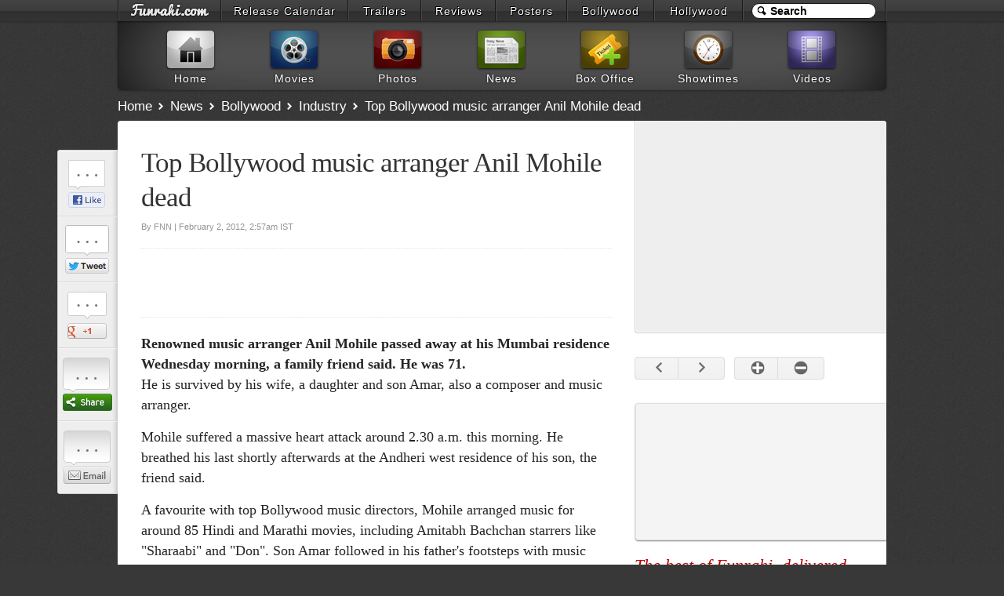

--- FILE ---
content_type: text/html; charset=UTF-8
request_url: https://www.funrahi.com/news/bollywood/industry/63.html
body_size: 7645
content:
<!DOCTYPE html>
<html>

<head>
<meta http-equiv="Content-Type" content="text/html; charset=utf-8" />
<title>Top Bollywood music arranger Anil Mohile dead - News - Funrahi</title>
<link rel="stylesheet" href="https://cdn.funrahi.com/s/b.css" />
<link rel="stylesheet" href="https://cdn.funrahi.com/n/ap.css" />
<script src="https://cdn.funrahi.com/js/g.js"></script>
<link rel="icon" href="https://cdn.funrahi.com/favicon.ico" type="image/x-icon" />
<link rel="shortcut icon" href="https://cdn.funrahi.com/favicon.ico" type="image/x-icon" />
<link rel="apple-touch-icon" href="https://cdn.funrahi.com/apple-touch-icon.png" />
<link rel="publisher" href="https://plus.google.com/115064599715682521974" />
<link rel="alternate" type="application/rss+xml" title="Bollywood News - Funrahi" href="https://feeds.funrahi.com/funrahi-bollywood-news" />
<meta property="fb:app_id" content="168382119941663" />
<meta property="fb:admins" content="100002844975902" />
<meta property="og:site_name" content="Funrahi" />
<meta property="og:title" content="Top Bollywood music arranger Anil Mohile dead - Funrahi News" itemprop="name" />
<meta property="og:type" content="article" />
<meta property="og:image" content="https://cdn.funrahi.com/logo.jpg" itemprop="image" />
<meta name="description" content="Renowned music arranger Anil Mohile passed away at his Mumbai residence Wednesday morning, a family friend said. He was 71.  He is survived by his wife, a daughter and son Amar, also a composer and mu" itemprop="description" property="og:description" />
<link rel="canonical" href="https://www.funrahi.com/news/bollywood/industry/63.html" itemprop="url" property="og:url" />
</head>

<body itemscope itemtype="http://schema.org/WebPage">

<div id="a">
<div id="b">
<ol>
<li style="width:129px;"><a id="fr-top-logo" href="https://www.funrahi.com/"></a></li>
<li style="width:160px;"><a href="https://www.funrahi.com/release-calendar/">Release Calendar</a></li>
<li style="width:91px;"><a href="https://www.funrahi.com/trailers/">Trailers</a></li>
<li style="width:93px;"><a href="https://www.funrahi.com/reviews/">Reviews</a></li>
<li style="width:89px;"><a href="https://www.funrahi.com/posters/">Posters</a></li>
<li style="width:109px;"><a href="https://www.funrahi.com/bollywood/">Bollywood</a></li>
<li style="width:111px;"><a href="https://www.funrahi.com/hollywood/">Hollywood</a></li>
</ol>
<form action="https://www.funrahi.com/s.php">
<div id="c">
<input id="d" type="text" name="q" value="Search" title="Search" autocomplete="off" /><input type="hidden" name="cx" value="partner-pub-2876601830858075:9165369638" /><input type="hidden" name="cof" value="FORID:10" /><input type="hidden" name="ie" value="UTF-8" /><script>search('#d');</script>
</div>
</form>
</div>
</div>
<div id="e">
<div id="f">
<a href="https://www.funrahi.com"><div id="g1"></div><span>Home</span></a>
<a href="https://www.funrahi.com/movies/"><div id="g2"></div><span>Movies</span></a>
<a href="https://www.funrahi.com/photos/"><div id="g3"></div><span>Photos</span></a>
<a href="https://www.funrahi.com/news/"><div id="g4"></div><span>News</span></a>
<a href="https://www.funrahi.com/boxoffice/"><div id="g5"></div><span>Box Office</span></a>
<a href="https://www.funrahi.com/showtimes/"><div id="g6"></div><span>Showtimes</span></a>
<a href="https://www.funrahi.com/videos/"><div id="g7"></div><span>Videos</span></a>
</div>
</div>
<script type="text/javascript">var _gaq=_gaq||[];_gaq.push(['_setAccount','UA-21425032-1']);_gaq.push(['_trackPageview']);(function(){var ga=document.createElement('script');ga.type='text/javascript';ga.async=true;ga.src=('https:'==document.location.protocol?'https://ssl':'http://www')+'.google-analytics.com/ga.js';var s=document.getElementsByTagName('script')[0];s.parentNode.insertBefore(ga,s);})();</script>
<div id="n" itemprop="breadcrumb">
<a href="https://www.funrahi.com/">Home</a>
<a href="https://www.funrahi.com/news/">News</a>
<a href="https://www.funrahi.com/news/bollywood/">Bollywood</a>
<a href="https://www.funrahi.com/news/bollywood/industry/">Industry</a>
<a href="https://www.funrahi.com/news/bollywood/industry/63.html">Top Bollywood music arranger Anil Mohile dead</a>
</div>

<div id="k">


<div id="article-left-cont">



<ul id="sideshare">
<li>
<div>
<a href="https://facebook.com/sharer.php?u=https://www.funrahi.com/news/bollywood/industry/63.html" class="slite facebook-like" data-href="https://www.funrahi.com/news/bollywood/industry/63.html" data-send="false" data-layout="box_count" data-width="90" data-show-faces="false" rel="nofollow" target="_blank">
<span class="fr-like-v"></span>
</a>
</div>
</li>
<li>
<div>
<a href="https://twitter.com/share?url=https://www.funrahi.com/news/bollywood/industry/63.html&amp;text=Top Bollywood music arranger Anil Mohile dead @funrahi" class="slite twitter-share" data-text="Top Bollywood music arranger Anil Mohile dead on Funrahi.com" data-url="https://www.funrahi.com/news/bollywood/industry/63.html" data-count="vertical" data-via="funrahi" rel="nofollow" target="_blank">
<span class="fr-tweet-v"></span>
</a>
</div>
</li>
<li>
<div>
<a href="https://plus.google.com/share?url=https://www.funrahi.com/news/bollywood/industry/63.html" class="slite googleplus-one" data-size="tall" data-href="https://www.funrahi.com/news/bollywood/industry/63.html" rel="nofollow" target="_blank">
<span class="fr-gplus-v"></span>
</a>
</div>
</li>
<li>
<div>
<span class='st_sharethis_vcount' displayText='Share'>
<span class="fr-share-v"></span>
</span>
</div>
</li>
<li>
<div class="sd">
<span class='st_email_vcount' displayText='Email'>
<span class="fr-email-v"></span>
</span>
</div>
</li>
</ul>





<h1>Top Bollywood music arranger Anil Mohile dead</h1>

<div id="author">By FNN | February 2, 2012, 2:57am IST</div>



<ul id="inlineshare" class="c">
<li>
<div>
<a href="https://facebook.com/sharer.php?u=https://www.funrahi.com/news/bollywood/industry/63.html" class="slite facebook-like" data-href="https://www.funrahi.com/news/bollywood/industry/63.html" data-send="false" data-layout="button_count" data-width="90" data-show-faces="false" rel="nofollow" target="_blank">
<span class="fr-like"></span>
</a>
</div>
</li>
<li>
<div>
<a href="https://twitter.com/share?url=https://www.funrahi.com/news/bollywood/industry/63.html&amp;text=Top Bollywood music arranger Anil Mohile dead @funrahi" class="slite twitter-share" data-text="Top Bollywood music arranger Anil Mohile dead on Funrahi.com" data-url="https://www.funrahi.com/news/bollywood/industry/63.html" data-count="horizontal" data-via="funrahi" rel="nofollow" target="_blank">
<span class="fr-tweet"></span>
</a>
</div>
</li>
<li>
<div>
<a href="https://plus.google.com/share?url=https://www.funrahi.com/news/bollywood/industry/63.html" class="slite googleplus-one" data-size="medium" data-href="https://www.funrahi.com/news/bollywood/industry/63.html" rel="nofollow" target="_blank">
<span class="fr-gplus"></span>
</a>
</div>
</li>
<li class="sh2">
<div class="sd">
<span class='st_sharethis_hcount' displayText='ShareThis'>
<span class="fr-share"></span>
</span>
</div>
</li>
<li class="sh2">
<div class="sd">
<span class='st_email_hcount' displayText='Email'>
<span class="fr-email"></span>
</span>
</div>
</li>
</ul>






<div id="article-top-promo">
<script type="text/javascript"><!--
google_ad_client = "ca-pub-2876601830858075";
google_ad_slot = "5930977400";
google_ad_width = 468;
google_ad_height = 60;
//-->
</script>
<script type="text/javascript" src="https://pagead2.googlesyndication.com/pagead/show_ads.js"></script></div>







<div id="article-main">
<strong>Renowned music arranger Anil Mohile passed away at his Mumbai residence Wednesday morning, a family friend said. He was 71.</strong>
<p>He is survived by his wife, a daughter and son Amar, also a composer and music arranger.</p>
<p>Mohile suffered a massive heart attack around 2.30 a.m. this morning. He breathed his last shortly afterwards at the Andheri west residence of his son, the friend said.</p>
<p>A favourite with top Bollywood music directors, Mohile arranged music for around 85 Hindi and Marathi movies, including Amitabh Bachchan starrers like "Sharaabi" and "Don". Son Amar followed in his father's footsteps with music arrangement for the recent blockbuster, "Singham".</p>
<p>Mohile also arranged the music and orchestra at stage shows in national and international concerts by top singers like Lata Mangeshkar, Asha Bhosle and others.</p></div>





<div style="display:none">
<form id="subscription-form" method="post" action="">
<p id="subscription-error">Please enter your name &amp; email address!</p>
<div id="subscription-fields">
<p><label>Name: </label><input type="text" id="subscription-name" name="name" size="30" /></p>
<p><label>Email: </label><input type="text" id="subscription-email" name="email" size="30" /></p>
</div>
<p><input id="subscription-submit" type="submit" value="Submit" /></p>
</form>
</div>


<div id="subscribe-today">Kick off your day with Funrahi's <a class="subscribe" href="#subscription-form">daily e-mail newsletter</a>. It's the freshest entertainment news, gossip and box-office reports, served hot. <a class="subscribe" href="#subscription-form">Get it.</a></div>


<div id="social" class="c">
<div class="l sd">
<span class='st_sharethis_hcount' displayText='ShareThis'>
<span class="fr-share"></span>
</span>
</div>
<div class="l">
<a href="https://facebook.com/sharer.php?u=https://www.funrahi.com/news/bollywood/industry/63.html" class="slite facebook-like" data-href="https://www.funrahi.com/news/bollywood/industry/63.html" data-send="false" data-layout="button_count" data-width="90" data-show-faces="false" rel="nofollow" target="_blank">
<span class="fr-like"></span>
</a>
</div>
<div class="l">
<a href="https://twitter.com/share?url=https://www.funrahi.com/news/bollywood/industry/63.html&amp;text=Top Bollywood music arranger Anil Mohile dead @funrahi" class="slite twitter-share" data-text="Top Bollywood music arranger Anil Mohile dead on Funrahi.com" data-url="https://www.funrahi.com/news/bollywood/industry/63.html" data-count="horizontal" data-via="funrahi" rel="nofollow" target="_blank">
<span class="fr-tweet"></span>
</a>
</div>
<div class="l">
<a href="https://plus.google.com/share?url=https://www.funrahi.com/news/bollywood/industry/63.html" class="slite googleplus-one" data-size="medium" data-href="https://www.funrahi.com/news/bollywood/industry/63.html" rel="nofollow" target="_blank">
<span class="fr-gplus"></span>
</a>
</div>
<div class="l sd">
<span class='st_email_hcount' displayText='Email'>
<span class="fr-email"></span>
</span>
</div>
</div>



<div id="prev-next" class="c">

<div id="prev-box">
<a href="https://www.funrahi.com/news/bollywood/industry/62.html">West Is West Featuring Om Puri To Release On 10th June In India</a>
</div>

<div id="next-box">
<a href="https://www.funrahi.com/news/bollywood/industry/64.html">Emraan Hashmi in Rensils next</a>
</div>

</div>



<div id="article-bottom-promo">
<script type="text/javascript"><!--
google_ad_client = "ca-pub-2876601830858075";
google_ad_slot = "0459698021";
google_ad_width = 300;
google_ad_height = 250;
//-->
</script>
<script type="text/javascript" src="https://pagead2.googlesyndication.com/pagead/show_ads.js"></script></div>





<div id="related-news">
<h3>People who read this, also read...</h3>
<ul>
<li><a href="https://www.funrahi.com/news/bollywood/industry/157.html">Manoj Bajpai signs Hindi remake of the Malayalam top grosser 'Traffic'</a></li>
<li><a href="https://www.funrahi.com/news/bollywood/industry/44.html">East and West Combine To Create Stunning Music For WEST IS WEST</a></li>
<li><a href="https://www.funrahi.com/news/bollywood/industry/172.html">Advance booking has become a norm in Bollywood</a></li>
<li><a href="https://www.funrahi.com/news/bollywood/industry/28.html">Saregama India Launches Flavours Of Bollywood</a></li>
<li><a href="https://www.funrahi.com/news/bollywood/industry/77.html">Bollywood stars mourn Whitney Houston's death</a></li>
</ul>
</div>



<div id="article-comments" class="c">
<h3>Add your comment. Join the conversation!</h3>
<div id="disqus_thread"></div>
</div>

</div>






<div id="article-right-cont">

<div id="article-right-promo">
<script type="text/javascript"><!--
google_ad_client = "ca-pub-2876601830858075";
google_ad_slot = "9534789520";
google_ad_width = 300;
google_ad_height = 250;
//-->
</script>
<script type="text/javascript" src="https://pagead2.googlesyndication.com/pagead/show_ads.js"></script></div>
	
	
	
<div id="article-actions" class="c">

<div class="l">
<a id="prev-article" href="https://www.funrahi.com/news/bollywood/industry/62.html" title="West Is West Featuring Om Puri To Release On 10th June In India"><span id="icon-prev"></span></a>
<a id="next-article" href="https://www.funrahi.com/news/bollywood/industry/64.html" title="Emraan Hashmi in Rensils next"><span id="icon-next"></span></a>
</div>

<div class="l">
<a id="increase-font" href="javascript:void(0);" title="Increase Font Size"><span id="icon-plus"></span></a>
<a id="decrease-font" href="javascript:void(0);" title="Decrease Font Size"><span id="icon-minus"></span></a>
</div>

<!-- div class="buzz3">
<a href="https://www.funrahi.com/news/hollywood/domestic-box-office/r/.html" class="reader" title="Read story without clutter"><img src="https://cdn.funrahi.com/img/reader.png" /></a>
</div -->
</div>
  
  
  
    
<div id="article-page-like-box-cont" class="c">
<div id="article-page-like-box" class="fb-like-box" data-href="http://www.facebook.com/funrahi" data-width="292" data-height="187" data-show-faces="true" data-border-color="#f4f4f4" data-stream="false" data-header="false"></div>
</div>
    
    
    
<h3>The best of Funrahi, delivered</h3>
<div id="social-cont" class="c">
<h4><a class="subscribe" href="#subscription-form">Funrahi Newsletters</a></h4>
<p>Get the best of Funrahi delivered straight to your inbox</p>
<a id="social-cont-button" class="subscribe" href="#subscription-form">Subscribe Today</a>
<ul>
<li class="c">
<a href="https://facebook.com/funrahi" rel="nofollow" target="_blank">Be a fan on <b>Facebook</b></a>
<div id="social-cont-fb">
<a href="https://facebook.com/sharer.php?u=http://www.facebook.com/funrahi" class="slite facebook-like" data-href="http://www.facebook.com/funrahi" data-send="false" data-layout="button_count" data-width="90" data-show-faces="false" rel="nofollow" target="_blank">
<span class="fr-like"></span>
</a>
</div>
</li>
<li class="c">
<a href="https://twitter.com/funrahi" rel="nofollow" target="_blank">Follow us on <b>Twitter</b></a>
<div id="social-cont-tw">
<a href="https://twitter.com/funrahi" class="slite twitter-follow" data-show-count="false" data-show-screen-name="false" rel="nofollow" target="_blank">
<span class="fr-follow"></span>
</a>
</div>
</li>
<li class="c">
<a href="https://pinterest.com/funrahi" rel="nofollow" target="_blank">Follow us on <b>Pinterest</b></a>
<div id="social-cont-pn">
<a href="https://pinterest.com/funrahi" rel="nofollow" target="_blank">
<span class="fr-pinterest"></span>
</a>
</div>
</li>
<li class="c">
<a href="https://youtube.com/subscription_center?add_user_id=uY7nfLW65duynVIxDGMBLg" rel="nofollow" target="_blank">Watch us on <b>Youtube</b></a>
<div id="social-cont-yt">
<a href="https://youtube.com/subscription_center?add_user_id=uY7nfLW65duynVIxDGMBLg" rel="nofollow" target="_blank">
<span class="fr-youtube"></span>
</a>
</div>
</li>
</ul>
</div>

    
    
<h3>Hollywood News Roll</h3>
<div class="news-roll c">
<ul class="news-roll-col1 l">
<li><a href="https://www.funrahi.com/news/hollywood/daily/">Daily News</a></li>
<li><a href="https://www.funrahi.com/news/hollywood/movies/">Movie News</a></li>
<li><a href="https://www.funrahi.com/news/hollywood/music/">Music News</a></li>
</ul>
<ul class="news-roll-col2 r">
<li><a href="https://www.funrahi.com/news/hollywood/industry/">Industry News</a></li>
<li><a href="https://www.funrahi.com/news/hollywood/domestic-box-office/">Domestic Box Office</a></li>
<li><a href="https://www.funrahi.com/news/hollywood/foreign-box-office/">Overseas Box Office</a></li>
</ul>
</div>
    
<h3>Bollywood News Roll</h3>
<div class="news-roll c">
<ul class="news-roll-col1 l">
<li><a href="https://www.funrahi.com/news/bollywood/daily/">Daily News</a></li>
<li><a href="https://www.funrahi.com/news/bollywood/movies/">Movie News</a></li>
<li><a href="https://www.funrahi.com/news/bollywood/music/">Music News</a></li>
</ul>
<ul class="news-roll-col2 r">
<li><a href="https://www.funrahi.com/news/bollywood/industry/">Industry News</a></li>
<li><a href="https://www.funrahi.com/news/bollywood/domestic-box-office/">Domestic Box Office</a></li>
<li><a href="https://www.funrahi.com/news/bollywood/foreign-box-office/">Overseas Box Office</a></li>
</ul>
</div>
    


<div id="article-photos-slider-cont">
<div id="article-photos-slider"></div>
</div>
	


	
<div id="featured-news">
<ul>
<li><span>Featured</span><a href="https://www.funrahi.com/news/bollywood/daily/394.html">Ranbir-Katrina's romantic ride turns 'accidental'<span></span></a></li><li><span>Featured</span><a href="https://www.funrahi.com/news/bollywood/industry/188.html">Meerra Chopra to make her debut with 'Gang of Ghosts'<span></span></a></li><li><span>Featured</span><a href="https://www.funrahi.com/news/bollywood/industry/187.html">SRK's company charged Anubhav Sinha just a rupee for their services<span></span></a></li><li><span>Featured</span><a href="https://www.funrahi.com/news/bollywood/music/23.html">'Bombay Talkies' Playback singers upset with their name not mentioned on Music CD<span></span></a></li><li><span>Featured</span><a href="https://www.funrahi.com/news/bollywood/daily/393.html">Vidya's special dinner for Aditya Roy Kapoor<span></span></a></li></ul>
</div>





    
<div id="article-tabbed-latest-news">


<ul id="tabs" class="c">
<li><a href="#daily">Daily</a></li>
<li><a href="#movies">Movies</a></li>
<li><a href="#music">Music</a></li>
<li><a href="#industry">Industry</a></li>
</ul>


<div id="tab_cont">

<div id="daily" class="tab_content">
<ul>
<li><a href="https://www.funrahi.com/news/bollywood/daily/400.html">I'm blessed to be in this profession: Karan Johar</a></li>
<li><a href="https://www.funrahi.com/news/bollywood/daily/399.html">Drop the Bollywood tag: Saif Ali Khan</a></li>
<li><a href="https://www.funrahi.com/news/bollywood/daily/398.html">Stop blaming films for all of society's ills: Farah Khan</a></li>
<li><a href="https://www.funrahi.com/news/bollywood/daily/397.html">Cinema makes me happy: Sujoy Ghosh</a></li>
<li><a href="https://www.funrahi.com/news/bollywood/daily/396.html">Writers influence the way the audience speaks: Prasoon Joshi</a></li>
<li><a href="https://www.funrahi.com/news/bollywood/daily/395.html">Independent cinema deserves dignity: Onir</a></li>
<li><a href="https://www.funrahi.com/news/bollywood/daily/394.html">Ranbir-Katrina's romantic ride turns 'accidental'</a></li>
<li><a href="https://www.funrahi.com/news/bollywood/daily/">More Daily News</a></li>
</ul>
</div>

<div id="movies" class="tab_content">
<ul>
<li><a href="https://www.funrahi.com/news/bollywood/movies/131.html">'Shootout At Wadala' premiere cancelled due to Ekta's Income Tax troubles</a></li>
<li><a href="https://www.funrahi.com/news/bollywood/movies/130.html">Akshay Kumar to be the action advisor for the sequel of 'Commando'</a></li>
<li><a href="https://www.funrahi.com/news/bollywood/movies/129.html">Chetan Hansraj plays a dreaded gangster named 'Potya' in Shootout at Wadala</a></li>
<li><a href="https://www.funrahi.com/news/bollywood/movies/128.html">Is 'Hasee Toh Phasee' inspired by 'Aaina'?</a></li>
<li><a href="https://www.funrahi.com/news/bollywood/movies/127.html">Bobby Deol's cork experience during 'Yamla Pagla Deewana 2'</a></li>
<li><a href="https://www.funrahi.com/news/bollywood/movies/126.html">Imran Khan wears genuine turquoise stone rings in 'Once Upon A Time In Mumbaai 2' to keep it real</a></li>
<li><a href="https://www.funrahi.com/news/bollywood/movies/125.html">Is Anurag's story in 'Bombay Talkies' inspired?</a></li>
<li><a href="https://www.funrahi.com/news/bollywood/movies/">More Movie News</a></li>
</ul>
</div>

<div id="music" class="tab_content">
<ul>
<li><a href="https://www.funrahi.com/news/bollywood/music/23.html">'Bombay Talkies' Playback singers upset with their name not mentioned on Music CD</a></li>
<li><a href="https://www.funrahi.com/news/bollywood/music/22.html">Prasoon Joshi's poem to be used for 'Satyagraha'</a></li>
<li><a href="https://www.funrahi.com/news/bollywood/music/21.html">Ismail Darbar: I'm not egoistic!</a></li>
<li><a href="https://www.funrahi.com/news/bollywood/music/20.html">Abhishek Ray's dream of recording a song with Usha Uthup comes true</a></li>
<li><a href="https://www.funrahi.com/news/bollywood/music/19.html">'Ramaiya Vastavaiya' composers on their item song</a></li>
<li><a href="https://www.funrahi.com/news/bollywood/music/18.html">Music comes naturally to me, says composer Mithoon</a></li>
<li><a href="https://www.funrahi.com/news/bollywood/music/17.html">Ali Zafar has bought a vintage guitar to add to his collection</a></li>
<li><a href="https://www.funrahi.com/news/bollywood/music/">More Music News</a></li>
</ul>
</div>

<div id="industry" class="tab_content">
<ul>
<li><a href="https://www.funrahi.com/news/bollywood/industry/188.html">Meerra Chopra to make her debut with 'Gang of Ghosts'</a></li>
<li><a href="https://www.funrahi.com/news/bollywood/industry/187.html">SRK's company charged Anubhav Sinha just a rupee for their services</a></li>
<li><a href="https://www.funrahi.com/news/bollywood/industry/186.html">Salim Khan's TV debut</a></li>
<li><a href="https://www.funrahi.com/news/bollywood/industry/185.html">Huma Qureshi to host the National Awards ceremony tomorrow</a></li>
<li><a href="https://www.funrahi.com/news/bollywood/industry/184.html">Sunny Deol's Son Karan 'Rocky' Deol to make his debut with YRF film</a></li>
<li><a href="https://www.funrahi.com/news/bollywood/industry/183.html">Is Kangna still upset with 'Shootout at Wadala' makers?</a></li>
<li><a href="https://www.funrahi.com/news/bollywood/industry/182.html">Nawazuddin Siddiqui walks out of 'Black Currency'</a></li>
<li><a href="https://www.funrahi.com/news/bollywood/industry/">More Industry News</a></li>
</ul>
</div>

</div>


</div>











</div>




</div>



<script src="https://cdn.funrahi.com/js/slite.js"></script>
<div id="fb-root"></div>
<script src="https://cdn.funrahi.com/n/ap.js"></script>
<script>var mygallery=new simpleGallery({wrapperid:"article-photos-slider",dimensions:[300,337],imagearray:[["https://c.funrahi.com/news/articlePage/photosSlider300x337/DEEPIKA-PADUKONE-AT-SIDDHIVINAYAK-TEMPLE-TO-SEEK-BLESSINGS-FOR-YEH-JAWAANI-HAI-DEEWANI.jpg","https://www.funrahi.com/photos/b/deepika-padukone-at-siddhivinayak-temple-to-seek-blessings-for-yeh-jawaani-hai-deewani/1449/","_blank","Deepika Padukone at 'Siddhivinayak' Temple to seek blessings for 'Yeh Jawaani Hai Deewani'"],["https://c.funrahi.com/news/articlePage/photosSlider300x337/DO-DIL-EK-JAAN-LIFE-OK-TV-SHOW-LAUNCH-RESHMA-TIPNIS-KISHORI-SHAHANE.jpg","https://www.funrahi.com/photos/b/do-dil-ek-jaan-life-ok-tv-show-launch-reshma-tipnis-kishori-shahane/1448/","_blank","'Do Dil Ek Jaan' Life OK TV Show Launch - Reshma Tipnis, Kishori Shahane"],["https://c.funrahi.com/news/articlePage/photosSlider300x337/LAUNCH-OF-LAZY-LAD-SONG-FROM-GHANCHAKKAR-EMRAAN-HASHMI-VIDYA-BALAN-RAJKUMAR-GUPTA.jpg","https://www.funrahi.com/photos/b/launch-of-lazy-lad-song-from-ghanchakkar-emraan-hashmi-vidya-balan-rajkumar-gupta/1447/","_blank","Launch of 'Lazy Lad' Song from Ghanchakkar - Emraan Hashmi, Vidya Balan, Rajkumar Gupta"],["https://c.funrahi.com/news/articlePage/photosSlider300x337/YEH-JAWAANI-HAI-DEEWANI-PREMIERE-DEEPIKA-PADUKONE-RANBIR-KAPOOR-EVELYN-SHARMA-KARAN-JOHAR-KALKI-KOECHLIN.jpg","https://www.funrahi.com/photos/b/yeh-jawaani-hai-deewani-premiere-deepika-padukone-ranbir-kapoor-evelyn-sharma-karan-johar-kalki-koechlin/1445/","_blank","'Yeh Jawaani Hai Deewani' Premiere - Deepika Padukone, Ranbir Kapoor, Evelyn Sharma, Karan Johar, Kalki Koechlin"],["https://c.funrahi.com/news/articlePage/photosSlider300x337/IDDARAMMAYILATHO-MOVIE-HEXA-PLATINUM-DISC-EVENT-ALLU-ARJUN-AMALA-PAUL-CATHERINE-TRESA.jpg","https://www.funrahi.com/photos/t/iddarammayilatho-movie-hexa-platinum-disc-event-allu-arjun-amala-paul-catherine-tresa/1815/","_blank","'Iddarammayilatho' Movie - Hexa Platinum Disc Event - Allu Arjun, Amala Paul, Catherine Tresa"],["https://c.funrahi.com/news/articlePage/photosSlider300x337/IDDARAMMAYILATHO-MOVIE-POSTERS-FT-ALLU-ARJUN-AMALA-PAUL-CATHERINE-TRESA.jpg","https://www.funrahi.com/photos/t/iddarammayilatho-movie-posters-ft-allu-arjun-amala-paul-catherine-tresa/1814/","_blank","'Iddarammayilatho' Movie Posters ft. Allu Arjun, Amala Paul, Catherine Tresa"],["https://c.funrahi.com/news/articlePage/photosSlider300x337/SAHASAM-MOVIE-HOT-STILLS-FT-GOPICHAND-AND-TAAPSEE-PANNU-MAY-29-2013.jpg","https://www.funrahi.com/photos/t/sahasam-movie-hot-stills-ft-gopichand-and-taapsee-pannu-may-29-2013/1813/","_blank","'Sahasam' Movie Hot Stills ft. Gopichand and Taapsee Pannu - May 29, 2013"],["https://c.funrahi.com/news/articlePage/photosSlider300x337/CATHERINE-TRESA-HOT-PHOTOS-AT-IDDARAMMAYILATHO-MOVIE-HEXA-PLATINUM-DISC-EVENT.jpg","https://www.funrahi.com/photos/t/catherine-tresa-hot-photos-at-iddarammayilatho-movie-hexa-platinum-disc-event/1810/","_blank","Catherine Tresa Hot Photos at 'Iddarammayilatho' Movie Hexa Platinum Disc Event"]],autoplay:[true,2500,2],persist:false,fadeduration:500,oninit:function(){},onslide:function(curslide,i){}});</script>


<div id="z">
<div id="y">
<div id="w"></div>
<form action="https://www.funrahi.com/s.php">
<div id="v">
<input id="u" type="text" name="q" value="Search Funrahi.com" title="Search Funrahi.com" autocomplete="off" />
<button id="t" type="submit">
<span id="s"></span>
</button>
<input type="hidden" name="cx" value="partner-pub-2876601830858075:9165369638" /><input type="hidden" name="cof" value="FORID:10" /><input type="hidden" name="ie" value="UTF-8" />
</div>
</form>
<script>search('#u','fsh');</script>
</div>
<div id="x">
<div class="z">
<h5>Explore Bollywood</h5>
<div class="y">
<h6>Movies</h6>
<a href="https://www.funrahi.com/trailers/">Trailers</a>
<a href="https://www.funrahi.com/reviews/b/">Reviews</a>
<a href="https://www.funrahi.com/posters/">Posters</a>
<a href="https://www.funrahi.com/release-calendar/hindi-movies/">Release Dates</a>
<a href="https://www.funrahi.com/movies/b/upcoming-releases/">Upcoming Movies</a>
<a href="https://www.funrahi.com/movies/b/new-releases/">In Theaters</a>
<a href="https://www.funrahi.com/movies/b/just-added/">Coming Soon</a>
<a href="https://www.funrahi.com/movies/b/new-on-dvd/">New on DVD</a>
<a href="https://www.funrahi.com/movies/b/new-on-bluray/">New on Bluray</a>
<h6>News</h6>
<a href="https://www.funrahi.com/news/bollywood/daily/">Daily News</a>
<a href="https://www.funrahi.com/news/bollywood/movies/">Movie News</a>
<a href="https://www.funrahi.com/news/bollywood/music/">Music News</a>
<a href="https://www.funrahi.com/news/bollywood/industry/">Industry News</a>
</div>
<div class="x">
<h6>Photos</h6>
<a href="https://www.funrahi.com/photos/b/">Bollywood Photos</a>
<a href="https://www.funrahi.com/photos/t/">Tollywood Photos</a>
<h6>Videos</h6>
<a href="https://www.funrahi.com/videos/b/hot-news/">Hot News</a>
<a href="https://www.funrahi.com/videos/b/events-and-parties/">Events &amp; Parties</a>
<a href="https://www.funrahi.com/videos/b/television/">Television</a>
<a href="https://www.funrahi.com/videos/b/movie-promos/">Movie Promos</a>
<a href="https://www.funrahi.com/videos/b/music-videos/">Music Videos</a>
<a href="https://www.funrahi.com/videos/b/behind-the-scenes/">Behind The Scenes</a>
<a href="https://www.funrahi.com/videos/b/movie-extras/">Movie Extras</a>
<a href="https://www.funrahi.com/videos/b/movie-reviews/">Movie Reviews</a>
<a href="https://www.funrahi.com/videos/b/photoshoots/">Photoshoots</a>
<a href="https://www.funrahi.com/videos/b/commercials/">Commercials</a>
</div>
<h6>Box Office</h6>
<a href="https://www.funrahi.com/boxoffice/b/weekly/">India - Weekly Box Office Collections</a>
<a href="https://www.funrahi.com/news/bollywood/domestic-box-office/">Domestic Box Office Reports</a>
<a href="https://www.funrahi.com/news/bollywood/foreign-box-office/">Overseas Box Office Reports</a>
<a href="https://www.funrahi.com/boxoffice/b/">Bollywood Movies Social Media Stats</a>
<div id="chooseContent">
<span>Choose your content location:</span>
<ul class="c">
<li><a href="https://www.funrahi.com/?p=in">Worldwide</a></li>
<li><a href="https://www.funrahi.com/?p=in">India</a></li>
<li><a href="https://www.funrahi.com/?p=us">United States</a></li>
</ul>
</div>
</div>
<div class="z">
<h5>Explore Hollywood</h5>
<div class="y">
<h6>Movies</h6>
<a href="https://www.funrahi.com/trailers/">Trailers</a>
<a href="https://www.funrahi.com/reviews/h/">Reviews</a>
<a href="https://www.funrahi.com/posters/">Posters</a>
<a href="https://www.funrahi.com/release-calendar/english-movies/">Release Dates</a>
<a href="https://www.funrahi.com/movies/h/upcoming-releases/">Upcoming Movies</a>
<a href="https://www.funrahi.com/movies/h/new-releases/">In Theaters</a>
<a href="https://www.funrahi.com/movies/h/just-added/">Coming Soon</a>
<a href="https://www.funrahi.com/movies/h/new-on-dvd/">New on DVD</a>
<a href="https://www.funrahi.com/movies/h/new-on-bluray/">New on Bluray</a>
<a href="https://www.funrahi.com/release-calendar/english-movies-dvd/">DVD Release Dates</a>
<a href="https://www.funrahi.com/release-calendar/english-movies-bluray/">Bluray Release Dates</a>
<h6>News</h6>
<a href="https://www.funrahi.com/news/hollywood/daily/">Daily News</a>
<a href="https://www.funrahi.com/news/hollywood/movies/">Movie News</a>
<a href="https://www.funrahi.com/news/hollywood/music/">Music News</a>
<a href="https://www.funrahi.com/news/hollywood/industry/">Industry News</a>
</div>
<div class="x">
<h6>Photos</h6>
<a href="https://www.funrahi.com/photos/h/">Hollywood Photos</a>
<h6>Videos</h6>
<a href="https://www.funrahi.com/videos/h/hot-news/">Hot News</a>
<a href="https://www.funrahi.com/videos/h/events-and-parties/">Events &amp; Parties</a>
<a href="https://www.funrahi.com/videos/h/television/">Television</a>
<a href="https://www.funrahi.com/videos/h/movie-promos/">Movie Promos</a>
<a href="https://www.funrahi.com/videos/h/music-videos/">Music Videos</a>
<a href="https://www.funrahi.com/videos/h/behind-the-scenes/">Behind The Scenes</a>
<a href="https://www.funrahi.com/videos/h/movie-extras/">Movie Extras</a>
<a href="https://www.funrahi.com/videos/h/movie-reviews/">Movie Reviews</a>
<a href="https://www.funrahi.com/videos/h/photoshoots/">Photoshoots</a>
<a href="https://www.funrahi.com/videos/h/commercials/">Commercials</a>
</div>
<h6>Box Office</h6>
<a href="https://www.funrahi.com/boxoffice/h/daily/">U.S. - Daily Box Office Collections</a>
<a href="https://www.funrahi.com/boxoffice/h/weekly/">U.S. - Weekly Box Office Collections</a>
<a href="https://www.funrahi.com/boxoffice/h/weekend/">U.S. - Weekend Box Office Collections</a>
<a href="https://www.funrahi.com/news/hollywood/domestic-box-office/">Domestic Box Office Reports</a>
<a href="https://www.funrahi.com/news/hollywood/foreign-box-office/">Overseas Box Office Reports</a>
<a href="https://www.funrahi.com/boxoffice/h/">Hollywood Movies Social Media Stats</a>
</div>
<div class="z ml7">
<h5>Other Links</h5>
<a href="https://www.funrahi.com/advertise/" target="_blank">Advertise</a>
<a href="https://www.funrahi.com/contact/" target="_blank">Contact Us</a>
<a href="https://www.funrahi.com/partner-company/" target="_blank">Partner as a Company</a>
<a href="https://www.funrahi.com/partner-content/" target="_blank">Partner as a Content Provider</a>
<a href="https://www.funrahi.com/tos/" target="_blank">Terms of Use</a>
<a href="https://www.funrahi.com/privacy/" target="_blank">Privacy Policy</a>
<h5 class="pt30">Connect with us</h5>
<a href="https://www.facebook.com/funrahi" rel="nofollow" target="_blank">Facebook</a>
<a href="https://www.twitter.com/funrahi" rel="nofollow" target="_blank">Twitter</a>
<a href="https://plus.google.com/115064599715682521974" rel="nofollow" target="_blank">Google+</a>
<a href="https://www.pinterest.com/funrahi" rel="nofollow" target="_blank">Pinterest</a>
<div id="r">Got a news tip ?<br />movie press-kit / promo material, corrections or feedback.<br />Send it to us at:<br />
<a id="q" href="mailto:media@funrahi.com">media@funrahi.com</a>
</div>
</div>
</div>
</div>
<script defer src="https://static.cloudflareinsights.com/beacon.min.js/vcd15cbe7772f49c399c6a5babf22c1241717689176015" integrity="sha512-ZpsOmlRQV6y907TI0dKBHq9Md29nnaEIPlkf84rnaERnq6zvWvPUqr2ft8M1aS28oN72PdrCzSjY4U6VaAw1EQ==" data-cf-beacon='{"version":"2024.11.0","token":"7eafdb5e5d01493dbb737d8809d9e473","r":1,"server_timing":{"name":{"cfCacheStatus":true,"cfEdge":true,"cfExtPri":true,"cfL4":true,"cfOrigin":true,"cfSpeedBrain":true},"location_startswith":null}}' crossorigin="anonymous"></script>
</body>
</html>

--- FILE ---
content_type: text/html; charset=utf-8
request_url: https://www.google.com/recaptcha/api2/aframe
body_size: 267
content:
<!DOCTYPE HTML><html><head><meta http-equiv="content-type" content="text/html; charset=UTF-8"></head><body><script nonce="lHYuxYSRhuuU0BlsAQGwmw">/** Anti-fraud and anti-abuse applications only. See google.com/recaptcha */ try{var clients={'sodar':'https://pagead2.googlesyndication.com/pagead/sodar?'};window.addEventListener("message",function(a){try{if(a.source===window.parent){var b=JSON.parse(a.data);var c=clients[b['id']];if(c){var d=document.createElement('img');d.src=c+b['params']+'&rc='+(localStorage.getItem("rc::a")?sessionStorage.getItem("rc::b"):"");window.document.body.appendChild(d);sessionStorage.setItem("rc::e",parseInt(sessionStorage.getItem("rc::e")||0)+1);localStorage.setItem("rc::h",'1769096682020');}}}catch(b){}});window.parent.postMessage("_grecaptcha_ready", "*");}catch(b){}</script></body></html>

--- FILE ---
content_type: text/css
request_url: https://cdn.funrahi.com/n/ap.css
body_size: 7216
content:
#a,#e{-moz-box-shadow:0 1px 3px rgba(0, 0, 0, 0.3);-webkit-box-shadow:0 1px 3px rgba(0, 0, 0, 0.3);box-shadow:0 1px 3px rgba(0, 0, 0, 0.3);}.fr-like-v,.fr-tweet-v,.fr-gplus-v,.fr-share-v,.fr-email-v{text-indent:-99999px;background-image:url(http://cdn.funrahi.com/i/global/share-icons-vertical.png);background-repeat:no-repeat;height:65px;display:block;margin-top:-2px;}.fr-like-v{background-position:2px 0;width:65px;}.fr-tweet-v{background-position:3px -87px;width:65px;}.fr-gplus-v{background-position:3px -169px;width:65px;}.fr-share-v{background-position:3px -250px;width:70px;height:74px;}.fr-email-v{background-position:3px -339px;width:70px;height:74px;}.stButton .stBubble{margin-top:0 !important;margin-left:1px !important;margin-bottom:4px !important;}body{background-color:#383838 !important;background-image:url("[data-uri]");background-repeat:repeat;}.ie body{background-image:url(http://cdn.funrahi.com/img/news_bg.png);}#n a{background-image:url("[data-uri]");background-position:7px 5px;color:#fff;}.mac.chrome #n a{background-position:7px 4px;}.ie6 #n a,.ie7 #n a{background-image:url(http://cdn.funrahi.com/img/nav-fff.png) !important;background-position:7px 5px !important;}#k{padding-bottom:40px;background-color:#fff;-webkit-border-radius:4px;-moz-border-radius:4px;border-radius:4px;}#article-left-cont{float:left;width:600px;padding:0 10px 40px 30px;}#article-right-cont{float:right;width:321px;}#article-left-cont h1{margin-bottom:8px;padding-top:32px;color:#333;font:normal 2.89em/1.28em georgia, serif;letter-spacing:-1px;}#author{color:#959595;font-size:0.92em;font-family:verdana, sans-serif;}#summary{clear:both;margin:20px 0;font:italic 1.37em/1.5em georgia,serif;}#summary span{color:#b00;font-weight:bold;}#article-top-promo{margin:20px 0;padding:10px 0 13px;text-align:left;border-top:1px dotted #e4e4e4;border-bottom:1px dotted #e4e4e4;}#article-video{margin-left:-20px;margin-bottom:20px;position:relative;width:640px;}#article-main{color:#252525;font-size:18px;line-height:26px;font-family:georgia,times,'times new roman',serif;}#article-main p{margin-bottom:15px;}#article-main img{max-width:600px;}#article-main a{color:#06c;text-decoration:underline;}.article-img-center{display:block;margin:25px 0;line-height:0;}#subscribe-today{margin:40px 0 45px 0;color:#6c7376;font:italic 18px/26px georgia,serif;}#subscribe-today a{color:#06c;}#prev-next{margin-top:37px;padding:12px 0 27px;border-top:3px solid #ced7de;border-bottom:3px solid #ced7de;}#next-box , #prev-box{width:290px;float:left;}#prev-box{margin-right:20px;}#prev-box a{text-align:right;padding:0 10px 0 50px;background-position:0 5px;}#next-box a{text-align:left;padding:0 50px 0 10px;background-position:right 5px;}#prev-box a,#next-box a{background-image:url(http://cdn.funrahi.com/img/news/prev-next.png);background-repeat:no-repeat;min-height:33px;color:#06c;font:italic 18px/25px georgia, serif;cursor:pointer;display:block;}#prev-next a:hover,#subscribe-today a:hover{color:#000;text-decoration:underline;}#article-bottom-promo{margin-top:17px;}#k h3{color:#b00;font:italic 22px/1.1em georgia, serif;}#article-comments h3, #related-news h3{border-bottom:3px dotted #cEd7de;margin:26px 0 20px;padding-bottom:12px;}#related-news{margin-top:30px;}#related-news h3{margin-bottom:12px !important;}#related-news a{display:block;padding:9px 7px;font-size:14px;font-weight:bold;line-height:20px;color:#06c;cursor:pointer;}#related-news a:hover{background-color:#e7edfd;}#article-right-promo,#article-photos-slider-cont{background-color:#eee !important;width:300px;height:250px;padding:10px;border-left:1px solid #ccc;border-bottom:1px solid #ccc;-moz-box-shadow:1px -1px 0 #fff inset;-webkit-box-shadow:1px -1px 0 #fff inset;box-shadow:1px -1px 0 #fff inset;-moz-border-radius:0 4px 0 4px;-webkit-border-radius:0 4px 0 4px;border-radius:0 4px 0 4px;}#icon-prev,#icon-next{display:inline-block;width:21px;height:21px;margin-top:-2px;vertical-align:middle;opacity:.55;background-repeat:no-repeat;}#icon-plus,#icon-minus{display:inline-block;width:18px;height:18px;margin-top:-2px;vertical-align:middle;background-repeat:no-repeat;}#icon-prev{background-image:url("[data-uri]");}#icon-next{background-image:url("[data-uri]");}#icon-plus{background-image:url("[data-uri]");}#icon-minus{background-image:url("[data-uri]");}.ie #icon-prev{background-image:url(http://cdn.funrahi.com/img/prev_story.png);}.ie #icon-next{background-image:url(http://cdn.funrahi.com/img/next_story.png);}.ie #icon-plus{background-image:url(http://cdn.funrahi.com/img/ifont.png);}.ie #icon-minus{background-image:url(http://cdn.funrahi.com/img/dfont.png);}#article-actions{margin:30px 0;}#prev-article,#next-article,#increase-font,#decrease-font{background-color:#f5f5f5;background-image:-moz-linear-gradient(top, #f5f5f5, #f1f1f1);background-image:-webkit-gradient(linear, left top, left bottom, from(#f5f5f5), to(#f1f1f1));background-image:-webkit-linear-gradient(top, #f5f5f5, #f1f1f1);background-image:-o-linear-gradient(top, #f5f5f5, #f1f1f1);background-image:-ms-linear-gradient(top, #f5f5f5, #f1f1f1);background-image:linear-gradient(to bottom, #f5f5f5, #f1f1f1);float:left;text-align:center;border:1px solid #dcdcdc;margin-right:0;cursor:pointer;display:inline-block;height:27px;line-height:27px;width:58px;padding:0;}#prev-article, #increase-font{border-right:1px solid transparent !important;-moz-border-radius:4px 0 0 4px;-webkit-border-radius:4px 0 0 4px;border-radius:4px 0 0 4px;}#next-article, #decrease-font{margin:0 12px 0 -5px;-moz-border-radius:0 4px 4px 0;-webkit-border-radius:0 4px 4px 0;border-radius:0 4px 4px 0;}#prev-article:hover,#next-article:hover,#increase-font:hover,#decrease-font:hover{background-color:#f8f8f8;background-image:-moz-linear-gradient(top, #f8f8f8, #f1f1f1);background-image:-webkit-gradient(linear, left top, left bottom, from(#f8f8f8), to(#f1f1f1));background-image:-webkit-linear-gradient(top, #f8f8f8, #f1f1f1);background-image:-o-linear-gradient(top, #f8f8f8, #f1f1f1);background-image:-ms-linear-gradient(top, #f8f8f8, #f1f1f1);background-image:linear-gradient(to bottom, #f8f8f8, #f1f1f1);border:1px solid #c6c6c6;}.disabled span{opacity:0.4 !important;}.disabled, .disabled:hover, .disabled:active{background-color:#fff !important;background-image:none !important;border:1px solid #ddd !important;color:#b8b8b8 !important;cursor:default !important;pointer-events:none !important;}#article-page-like-box-cont{background-color:#f4f4f4;float:right;width:292px;height:157px;margin-bottom:20px;padding:9px 17px 7px 10px;border-left:1px solid #e0e0e0;border-bottom:1px solid #e0e0e0;border-top:1px solid #e0e0e0;-moz-box-shadow:0 1px 2px rgba(0, 0, 0, 0.5);-webkit-box-shadow:0 1px 2px rgba(0, 0, 0, 0.5);box-shadow:0 1px 2px rgba(0, 0, 0, 0.5);-moz-border-radius:4px 0 0 4px;-webkit-border-radius:4px 0 0 4px;border-radius:4px 0 0 4px;}#article-page-like-box{height:157px;margin-top:-3px;overflow:hidden;}.ie6 #article-page-like-box-cont,.ie7 #article-page-like-box-cont{display:none !important;}#social-cont{background-color:#dde4e9;margin:10px 0 20px;padding:15px 15px 5px;border:5px solid #e8edf0;-moz-box-shadow:inset 0 2px 3px #d1dae1;-webkit-box-shadow:inset 0 2px 3px #d1dae1;box-shadow:inset 0 2px 3px #d1dae1;text-shadow:0 1px 0 #fff;font:italic 13px/18px georgia, serif;-moz-border-radius:4px 0 0 4px;-webkit-border-radius:4px 0 0 4px;border-radius:4px 0 0 4px;}#social-cont a{color:#06c;}#social-cont a:hover{text-decoration:underline;color:#000;}#social-cont h4{font-weight:normal;font-size:1.8em;line-height:1.37em;}#social-cont h4 a{color:#6C7376;}#social-cont p{line-height:1.33em;font-size:14px;margin-top:3px;color:#584d4d;}#social-cont-button{background-color:#e1e3e5;background-image:-moz-linear-gradient(top, #e1e3e5, #b1b7bd);background-image:-webkit-gradient(linear, left top, left bottom, from(#e1e3e5), to(#b1b7bd));background-image:-webkit-linear-gradient(top, #e1e3e5, #b1b7bd);background-image:-o-linear-gradient(top, #e1e3e5, #b1b7bd);background-image:-ms-linear-gradient(top, #e1e3e5, #b1b7bd);background-image:linear-gradient(to bottom, #e1e3e5, #b1b7bd);display:block;width:137px;height:18px;margin:10px 0 20px;padding:10px 20px 6px 20px;color:#6c7376 !important;font-size:16px;text-align:center;text-shadow:0 1px 2px #FFF;border:1px solid #C7CACF;border-bottom-color:#9096A0;-moz-box-shadow:0 1px 1px #fff inset,0 2px 3px rgba(0, 0, 0, 0.2);-webkit-box-shadow:0 1px 1px #fff inset,0 2px 3px rgba(0, 0, 0, 0.2);box-shadow:0 1px 1px #fff inset,0 2px 3px rgba(0, 0, 0, 0.2);-moz-border-radius:3px;-webkit-border-radius:3px;border-radius:3px;}#social-cont-button:hover{color:#000 !important;text-decoration:none !important;background-color:#eff0f1;background-image:-moz-linear-gradient(top, #eff0f1, #b1b7bd);background-image:-webkit-gradient(linear, left top, left bottom, from(#eff0f1), to(#b1b7bd));background-image:-webkit-linear-gradient(top, #eff0f1, #b1b7bd);background-image:-o-linear-gradient(top, #eff0f1, #b1b7bd);background-image:-ms-linear-gradient(top, #eff0f1, #b1b7bd);background-image:linear-gradient(to bottom, #eff0f1, #b1b7bd);}#social-cont-button:active{background:none #c7cbd0 !important;-moz-box-shadow:0 2px 2px rgba(0,0,0,0.1) inset,0 2px 3px rgba(0,0,0,0.2);-webkit-box-shadow:0 2px 2px rgba(0, 0, 0, 0.1) inset,0 2px 3px rgba(0, 0, 0, 0.2);box-shadow:0 2px 2px rgba(0, 0, 0, 0.1) inset,0 2px 3px rgba(0, 0, 0, 0.2);}#social-cont li{clear:both;margin-bottom:3px;padding-bottom:3px;font-size:1.17em;line-height:25px;border-bottom:1px solid #c6c6c6;-moz-box-shadow:0 1px #fff;-webkit-box-shadow:0 1px #fff;box-shadow:0 1px #fff;}#social-cont li a{float:left;}#social-cont-fb,#social-cont-tw,#social-cont-pn,#social-cont-yt{float:right;line-height:18px;margin-top:3px;}#social-cont-fb{width:89px !important;}#social-cont-tw{margin-right:29px;}#social-cont-yt, #social-cont-pn{margin-right:28px;}#frbx-outer{background:none !important;}#subscription-form{padding:20px 30px;background-color:#fff;font:italic 1.33em/1.4em georgia, serif;-moz-border-radius:10px;-webkit-border-radius:10px;border-radius:10px;}#subscription-form label{font-size:1.33em;}#subscription-fields input{margin-bottom:15px;padding:5px;border:1px solid #ccc;font:normal 1.33em/18px georgia, serif;-moz-border-radius:4px;-webkit-border-radius:4px;border-radius:4px;}#subscription-submit{background-color:#f00;width:100%;padding:7px;border:none;font:italic 18px/21px georgia, serif;letter-spacing:1px;color:#fff;cursor:pointer;-moz-border-radius:4px;-webkit-border-radius:4px;border-radius:4px;}#subscription-error,#subscription-msg{margin-bottom:20px;padding:7px;background-color:#f00;color:#fff;text-align:center;-moz-border-radius:4px;-webkit-border-radius:4px;border-radius:4px;}#subscription-msg{margin:0 !important;}.news-roll{width:310px;margin:15px 0 10px;}.news-roll-col1{width:110px;}.news-roll-col2{width:185px;}.news-roll li{background-position:2px 4px;background-repeat:no-repeat;background-image:url("[data-uri]");margin-bottom:12px;padding-left:15px;}.ie6 .news-roll li,.ie7 .news-roll li{background-image:url(http://cdn.funrahi.com/img/grey_arrow.gif);}.news-roll a{font-size:14px;color:#06c;}.news-roll a:hover{color:#000;text-decoration:underline;}#article-photos-slider{position:relative;visibility:hidden;}#article-photos-slider .gallerydesctext{text-align:center;padding:10px;width:280px !important;font:italic bold 16px/18px georgia, serif;}#article-photos-slider-cont{height:337px !important;border-top:1px solid #ccc;-moz-border-radius:4px 0 0 4px !important;-webkit-border-radius:4px 0 0 4px !important;border-radius:4px 0 0 4px !important;}#featured-news{background-color:#f3f3f3;background-image:url("[data-uri]");width:319px;border:1px solid #d9d9d9;margin-top:20px;padding:1px 0 5px;-moz-border-radius:4px 0 0 4px;-webkit-border-radius:4px 0 0 4px;border-radius:4px 0 0 4px;}.ie #featured-news{background-image:url(http://cdn.funrahi.com/img/npwbg.png);}#featured-news li{border-bottom:1px solid #d9d9d9;padding:10px 20px;min-height:57px;}#featured-news li:last-child{border:0 !important;}#featured-news a{color:#06c;display:block;font-size:14px;font-weight:bold;line-height:20px;}#featured-news a:hover{text-decoration:underline;}#featured-news li span{color:#b00;display:block;margin-bottom:8px;font:italic 16px/18px georgia, serif;}#featured-news li a span{background:url("[data-uri]") no-repeat 0 7px;display:inline !important;margin-left:5px;padding-left:5px;}#article-tabbed-latest-news{width:321px;margin-top:30px;}#tabs{padding:16px 4px 15px 10px;background-color:#ccc;background-image:-moz-linear-gradient(top, #ccc, #bbb);background-image:-webkit-gradient(linear, left top, left bottom, from(#ccc), to(#bbb));background-image:-webkit-linear-gradient(top, #ccc, #bbb);background-image:-o-linear-gradient(top, #ccc, #bbb);background-image:-ms-linear-gradient(top, #ccc, #bbb);background-image:linear-gradient(to bottom, #ccc, #bbb);-moz-border-radius:4px 0 0 0;-webkit-border-radius:4px 0 0 0;border-radius:4px 0 0 0;}#tabs li{float:left;margin:0 4px;}#tabs li a{padding:3px 12px 4px 12px;font-size:14px;color:#000;}#tabs li:hover a,#tabs li a:hover,#tabs li.active a,#tabs li.active a:hover{background-color:#777;color:#fff;cursor:pointer;text-decoration:none;-moz-border-radius:5px;-webkit-border-radius:5px;border-radius:5px;}#tabs li.active a,#tabs li.active a:hover{background-color:#000;}#tab_cont{float:left;width:320px;min-height:400px;border-left:1px solid #ddd;border-bottom:1px solid #ddd;-moz-border-radius:0 0 0 4px;-webkit-border-radius:0 0 0 4px;border-radius:0 0 0 4px;}#tab_cont li{line-height:20px;border-bottom:1px solid #ddd;}#tab_cont li:last-child{border:0 !important;background-color:#eee;-moz-border-radius:0 0 0 4px;-webkit-border-radius:0 0 0 4px;border-radius:0 0 0 4px;}#tab_cont a{display:block;padding:14px 14px 12px 16px;font-weight:bold;font-size:14px;color:#06c;}#tab_cont li:last-child a{color:#b00;font-size:18px;}#tab_cont li:hover a , #tab_cont a:hover{background-color:#e7edfd;color:#000;}#sideshare li:first-child,#inlineshare li:last-child{border:none !important;-webkit-box-shadow:none !important;-moz-box-shadow:none !important;box-shadow:none !important;}#sideshare .fb-like{width:47px !important;margin:0 auto;}#sideshare{display:none;background-color:#eee;position:absolute;margin-top:37px !important;float:left;margin:0;padding:0;text-align:center;list-style:none !important;z-index:99;border:1px solid #ccc;-moz-box-shadow:-6px 0 6px -6px rgba(0, 0, 0, 0.25) inset, 0 1px 0 #fff inset;-webkit-box-shadow:-6px 0 6px -6px rgba(0, 0, 0, 0.25) inset, 0 1px 0 #fff inset;box-shadow:-6px 0 6px -6px rgba(0, 0, 0, 0.25) inset, 0 1px 0 #fff inset;-moz-border-radius:3px 0 0 3px;-webkit-border-radius:3px 0 0 3px;border-radius:3px 0 0 3px;}#sideshare li{display:block;width:75px;padding:10px 0;border-top:1px solid #d8d8d0;text-align:center;list-style-type:none !important;-moz-box-shadow:0 1px 0 rgba(255, 255, 255, 0.5) inset;-webkit-box-shadow:0 1px 0 rgba(255, 255, 255, 0.5) inset;box-shadow:0 1px 0 rgba(255, 255, 255, 0.5) inset;}#inlineshare{display:none;background-color:#eee;clear:both;width:576px;height:30px;margin:15px 0 0 -2px;padding:0;border:1px solid #ccc;list-style-type:none !important;-moz-box-shadow:0 1px 0 #fff inset;-webkit-box-shadow:0 1px 0 #fff inset;box-shadow:0 1px 0 #fff inset;-moz-border-radius:3px;-webkit-border-radius:3px;border-radius:3px;}#inlineshare li{float:left;height:22px;position:relative;padding:6px 0 2px 14px;line-height:1.333em !important;text-align:center;list-style-type:none !important;border-right:1px solid #ddd;-moz-box-shadow:1px 0 0 0 #fff;-webkit-box-shadow:1px 0 0 0 #fff;box-shadow:1px 0 0 0 #fff;}.sh2{padding:4px 0 4px 14px !important;}a.img{float:right;clear:both;margin:0 0 15px 15px;}.more_images{clear:both;margin-left:-15px;}.more_images a.img{float:none;}.ie7 #article-right-promo,.ie8 #article-right-promo{behavior:url(http://www.funrahi.com/PIE.htc);}

--- FILE ---
content_type: text/javascript
request_url: https://cdn.funrahi.com/n/ap.js
body_size: 3702
content:
$(".o").lazyload();var simpleGallery_navpanel={loadinggif:"http://cdn.funrahi.com/img/photo_slider/ajaxload.gif",panel:{height:"45px",opacity:0.5,paddingTop:"5px",fontStyle:"bold 11px Verdana"},images:["http://cdn.funrahi.com/img/photo_slider/left.gif","http://cdn.funrahi.com/img/photo_slider/play.gif","http://cdn.funrahi.com/img/photo_slider/right.gif","http://cdn.funrahi.com/img/photo_slider/pause.gif"],imageSpacing:{offsetTop:[-4,0,-4],spacing:10},slideduration:500};function simpleGallery(settingarg){this.setting=settingarg;settingarg=null;var setting=this.setting;setting.panelheight=(parseInt(setting.navpanelheight)>5)?parseInt(setting.navpanelheight):parseInt(simpleGallery_navpanel.panel.height);setting.fadeduration=parseInt(setting.fadeduration);setting.curimage=(setting.persist)?simpleGallery.routines.getCookie("gallery-"+setting.wrapperid):0;setting.curimage=setting.curimage||0;setting.preloadfirst=(!jQuery.Deferred)?false:(typeof setting.preloadfirst!="undefined")?setting.preloadfirst:true;setting.ispaused=!setting.autoplay[0];setting.currentstep=0;setting.totalsteps=setting.imagearray.length*setting.autoplay[2];setting.fglayer=0,setting.bglayer=1;setting.oninit=setting.oninit||function(){};setting.onslide=setting.onslide||function(){};var preloadimages=[],longestdesc=null,loadedimages=0;var dfd=(setting.preloadfirst)?jQuery.Deferred():{resolve:function(){},done:function(f){f();}};setting.longestdesc="";setting.$loadinggif=(function(){var loadgif=new Image();loadgif.src=simpleGallery_navpanel.loadinggif;return jQuery(loadgif).css({verticalAlign:"middle"}).wrap('<div style="position:absolute;text-align:center;width:100%;height:100%" />').parent();})();for(var i=0;i<setting.imagearray.length;i++){preloadimages[i]=new Image();preloadimages[i].src=setting.imagearray[i][0];if(setting.imagearray[i][3]&&setting.imagearray[i][3].length>setting.longestdesc.length){setting.longestdesc=setting.imagearray[i][3];}jQuery(preloadimages[i]).bind("load error",function(){loadedimages++;if(loadedimages==setting.imagearray.length){dfd.resolve();}});}var slideshow=this;jQuery(document).ready(function($){var setting=slideshow.setting;setting.$wrapperdiv=$("#"+setting.wrapperid).css({position:"relative",visibility:"visible",background:"black",overflow:"hidden",width:setting.dimensions[0],height:setting.dimensions[1]}).empty();if(setting.$wrapperdiv.length==0){alert('Error: DIV with ID "'+setting.wrapperid+'" not found on page.');return;}setting.$gallerylayers=$('<div class="gallerylayer"></div><div class="gallerylayer"></div>').css({position:"absolute",left:0,top:0}).appendTo(setting.$wrapperdiv);setting.$loadinggif.css({top:setting.dimensions[1]/2-30}).appendTo(setting.$wrapperdiv);setting.gallerylayers=setting.$gallerylayers.get();setting.navbuttons=simpleGallery.routines.addnavpanel(setting);if(setting.longestdesc!=""){setting.descdiv=simpleGallery.routines.adddescpanel(setting);}$(setting.navbuttons).filter("img.navimages").css({opacity:0.8}).bind("mouseover mouseout",function(e){$(this).css({opacity:(e.type=="mouseover")?1:0.8});}).bind("click",function(e){var keyword=e.target.title.toLowerCase();slideshow.navigate(keyword);});dfd.done(function(){setting.$loadinggif.remove();setting.$wrapperdiv.bind("mouseenter",function(){slideshow.showhidenavpanel("show");});setting.$wrapperdiv.bind("mouseleave",function(){slideshow.showhidenavpanel("hide");});slideshow.showslide(setting.curimage);setting.oninit.call(slideshow);$(window).bind("unload",function(){$(slideshow.setting.navbuttons).unbind();if(slideshow.setting.persist){simpleGallery.routines.setCookie("gallery-"+setting.wrapperid,setting.curimage);}jQuery.each(slideshow.setting,function(k){if(slideshow.setting[k] instanceof Array){for(var i=0;i<slideshow.setting[k].length;i++){if(slideshow.setting[k][i].tagName=="DIV"){slideshow.setting[k][i].innerHTML=null;}slideshow.setting[k][i]=null;}}if(slideshow.setting[k].innerHTML){slideshow.setting[k].innerHTML=null;}slideshow.setting[k]=null;});slideshow=slideshow.setting=null;});});});}simpleGallery.prototype={navigate:function(keyword){clearTimeout(this.setting.playtimer);this.setting.totalsteps=100000;if(!isNaN(parseInt(keyword))){this.showslide(parseInt(keyword));}else{if(/(prev)|(next)/i.test(keyword)){this.showslide(keyword.toLowerCase());}else{var slideshow=this;var $playbutton=$(this.setting.navbuttons).eq(1);if(!this.setting.ispaused){this.setting.autoplay[0]=false;$playbutton.attr({title:"Play",src:simpleGallery_navpanel.images[1]});}else{if(this.setting.ispaused){this.setting.autoplay[0]=true;this.setting.playtimer=setTimeout(function(){slideshow.showslide("next");},this.setting.autoplay[1]);$playbutton.attr({title:"Pause",src:simpleGallery_navpanel.images[3]});}}slideshow.setting.ispaused=!slideshow.setting.ispaused;}}},showslide:function(keyword){var slideshow=this;var setting=slideshow.setting;var totalimages=setting.imagearray.length;var imgindex=(keyword=="next")?(setting.curimage<totalimages-1?setting.curimage+1:0):(keyword=="prev")?(setting.curimage>0?setting.curimage-1:totalimages-1):Math.min(keyword,totalimages-1);setting.gallerylayers[setting.bglayer].innerHTML=simpleGallery.routines.getSlideHTML(setting.imagearray[imgindex]);setting.$gallerylayers.eq(setting.bglayer).css({zIndex:1000,opacity:0}).stop().css({opacity:0}).animate({opacity:1},setting.fadeduration,function(){clearTimeout(setting.playtimer);setting.gallerylayers[setting.bglayer].innerHTML=null;try{setting.onslide.call(slideshow,setting.gallerylayers[setting.fglayer],setting.curimage);}catch(e){alert('Error'+e);}setting.currentstep+=1;if(setting.autoplay[0]){if(setting.currentstep<=setting.totalsteps){setting.playtimer=setTimeout(function(){slideshow.showslide("next");},setting.autoplay[1]);}else{slideshow.navigate("play/pause");}}});setting.gallerylayers[setting.fglayer].style.zIndex=999;setting.fglayer=setting.bglayer;setting.bglayer=(setting.bglayer==0)?1:0;setting.curimage=imgindex;setting.navbuttons[3].innerHTML=(setting.curimage+1)+"/"+setting.imagearray.length;if(setting.imagearray[imgindex][3]){setting.$descpanel.css({visibility:"visible"});setting.descdiv.innerHTML=setting.imagearray[imgindex][3];}else{if(setting.longestdesc!=""){setting.descdiv.innerHTML=null;setting.$descpanel.css({visibility:"hidden"});}}},showhidenavpanel:function(state){var setting=this.setting;var endpoint=(state=="show")?setting.dimensions[1]-setting.panelheight:this.setting.dimensions[1];setting.$navpanel.stop().animate({top:endpoint},simpleGallery_navpanel.slideduration);if(setting.longestdesc!=""){this.showhidedescpanel(state);}},showhidedescpanel:function(state){var setting=this.setting;var endpoint=(state=="show")?0:-setting.descpanelheight;setting.$descpanel.stop().animate({top:endpoint},simpleGallery_navpanel.slideduration);}};simpleGallery.routines={getSlideHTML:function(imgelement){var layerHTML=(imgelement[1])?'<a href="'+imgelement[1]+'" target="'+imgelement[2]+'">\n':"";layerHTML+='<img src="'+imgelement[0]+'" style="border-width:0" />';layerHTML+=(imgelement[1])?"</a>":"";return layerHTML;},addnavpanel:function(setting){var interfaceHTML="";for(var i=0;i<3;i++){var imgstyle="position:relative; border:0; cursor:hand; cursor:pointer; top:"+simpleGallery_navpanel.imageSpacing.offsetTop[i]+"px; margin-right:"+(i!=2?simpleGallery_navpanel.imageSpacing.spacing+"px":0);var title=(i==0?"Prev":(i==1)?(setting.ispaused?"Play":"Pause"):"Next");var imagesrc=(i==1)?simpleGallery_navpanel.images[(setting.ispaused)?1:3]:simpleGallery_navpanel.images[i];interfaceHTML+='<img class="navimages" title="'+title+'" src="'+imagesrc+'" style="'+imgstyle+'" /> ';}interfaceHTML+='<div class="gallerystatus" style="margin-top:1px">'+(setting.curimage+1)+"/"+setting.imagearray.length+"</div>";setting.$navpanel=$('<div class="navpanellayer"></div>').css({position:"absolute",width:"100%",height:setting.panelheight,left:0,top:setting.dimensions[1],font:simpleGallery_navpanel.panel.fontStyle,zIndex:"1001"}).appendTo(setting.$wrapperdiv);$('<div class="navpanelbg"></div><div class="navpanelfg"></div>').css({position:"absolute",left:0,top:0,width:"100%",height:"100%"}).eq(0).css({background:"black",opacity:simpleGallery_navpanel.panel.opacity}).end().eq(1).css({paddingTop:simpleGallery_navpanel.panel.paddingTop,textAlign:"center",color:"white"}).html(interfaceHTML).end().appendTo(setting.$navpanel);return setting.$navpanel.find("img.navimages, div.gallerystatus").get();},adddescpanel:function(setting){setting.$descpanel=$('<div class="gallerydesc"><div class="gallerydescbg"></div><div class="gallerydescfg"><div class="gallerydesctext"></div></div></div>').css({position:"absolute",width:"100%",left:0,top:-1000,zIndex:"1001"}).find("div").css({position:"absolute",left:0,top:0,width:"100%"}).eq(0).css({background:"black",opacity:simpleGallery_navpanel.panel.opacity}).end().eq(1).css({color:"white"}).end().eq(2).html(setting.longestdesc).end().end().appendTo(setting.$wrapperdiv);var $gallerydesctext=setting.$descpanel.find("div.gallerydesctext");setting.descpanelheight=$gallerydesctext.outerHeight();setting.$descpanel.css({top:-setting.descpanelheight,height:setting.descpanelheight}).find("div").css({height:"100%"});return setting.$descpanel.find("div.gallerydesctext").get(0);},getCookie:function(Name){var re=new RegExp(Name+"=[^;]+","i");if(document.cookie.match(re)){return document.cookie.match(re)[0].split("=")[1];}return null;},setCookie:function(name,value){document.cookie=name+"="+value+";path=/";}};jQuery.fn.storyshare=function(options){var defaults={horizontal:true,swidth:75,minwidth:1140,position:"left",leftOffset:32,rightOffset:0};var opts=jQuery.extend(defaults,options);var o=jQuery.meta?jQuery.extend({},opts,jQueryjQuery.data()):opts;var w=jQuery(window).width();var sideshare=jQuery("#sideshare");var inlineshare=jQuery("#inlineshare");var parent=jQuery(sideshare).parent().width();var start=sideshare_init();function sideshare_init(){jQuery(sideshare).css("width",o.swidth+"px");if(o.position=="left"){jQuery(sideshare).css("marginLeft",(0-o.swidth-o.leftOffset));}else{jQuery(sideshare).css("marginLeft",(parent+o.rightOffset));}if(w<o.minwidth&&o.horizontal){jQuery(inlineshare).slideDown();}else{jQuery(sideshare).fadeIn();}jQuery.event.add(window,"scroll",sideshare_scroll);jQuery.event.add(window,"resize",sideshare_resize);return jQuery(sideshare).offset().top;}function sideshare_resize(){var w=jQuery(window).width();if(w<o.minwidth){jQuery(sideshare).fadeOut();if(o.horizontal){jQuery(inlineshare).slideDown();}}else{jQuery(sideshare).fadeIn();if(o.horizontal){jQuery(inlineshare).slideUp();}}}function sideshare_scroll(){var p=jQuery(window).scrollTop();var w=jQuery(window).width();jQuery(sideshare).css("position",((p+10)>start)?"fixed":"absolute");jQuery(sideshare).css("top",((p+10)>start)?"10px":"");}};$().storyshare();$(".tab_content").hide();$("#tabs li:first").addClass("active").show();$(".tab_content:first").show();$("#tabs li").click(function(){$("#tabs li").removeClass("active");$(this).addClass("active");$(".tab_content").hide();var activeTab=$(this).find("a").attr("href");$(activeTab).fadeIn();return false;});$.ajaxSetup({cache:true});var switchTo5x=false;var $html=$("html");if($html.hasClass("ie6")||$html.hasClass("ie7")){var ie67=false;}else{var ie67=true;}$("#sideshare,#inlineshare,#social").one("mouseenter",function(){if(ie67){Slite.load($("#sideshare")[0]);Slite.load($("#inlineshare")[0]);Slite.load($("#social")[0]);}$("span.fr-share,span.fr-email,span.fr-share-v,span.fr-email-v").remove();$.getScript("http://w.sharethis.com/button/buttons.js",function(){stLight.options({publisher:"4e76f98a-e25d-4e05-b4ad-8e0406cd65ba",onhover:false});});$("#sideshare,#inlineshare,#social").unbind("mouseenter");});$("#article-main,#social-cont,#subscribe-today").one("mouseenter",function(){var css=jQuery("<link>");css.attr({rel:"stylesheet",type:"text/css",href:"http://cdn.funrahi.com/css/frbx.css"});$("head").append(css);$.getScript("http://cdn.funrahi.com/js/frbx.js",function(){$("a[rel=ni]").frbx({padding:0,margin:0});$("a.subscribe").frbx({"scrolling":"no","titleShow":false,"padding":"0","margin":"0","onStart":function(){$("#subscription-error").hide();},"onClosed":function(){$("#subscription-error").hide();}});$("#subscription-form").bind("submit",function(){if($("#subscription-name").val().length<1||$("#subscription-email").val().length<5){$("#subscription-error").show();$.frbx.resize();return false;}$.frbx.showActivity();$.ajax({type:"POST",cache:false,url:"/subscribe.php",data:$(this).serializeArray(),success:function(data){$.frbx({content:data,margin:0,padding:0});}});return false;});});if(ie67){Slite.load($("#social-cont")[0]);}$("#article-main,#social-cont,#subscribe-today").unbind("mouseenter");});if(ie67){(function(d,s,id){var js,fjs=d.getElementsByTagName(s)[0];if(d.getElementById(id)){return;}js=d.createElement(s);js.id=id;js.src="//connect.facebook.net/en_US/all.js#xfbml=1&appId=168382119941663";fjs.parentNode.insertBefore(js,fjs);}(document,"script","facebook-jssdk"));var disqus_shortname="funrahi";(function(){var dsq=document.createElement("script");dsq.type="text/javascript";dsq.async=true;dsq.src="http://funrahi.disqus.com/embed.js";(document.getElementsByTagName("head")[0]||document.getElementsByTagName("body")[0]).appendChild(dsq);})();}var section=new Array("#article-main");section=section.join(",");$("#increase-font").click(function(){$(section).css("font-size",parseFloat($(section).css("font-size"),10)*1.2);return false;});$("#decrease-font").click(function(){$(section).css("font-size",parseFloat($(section).css("font-size"),10)*0.8);return false;});